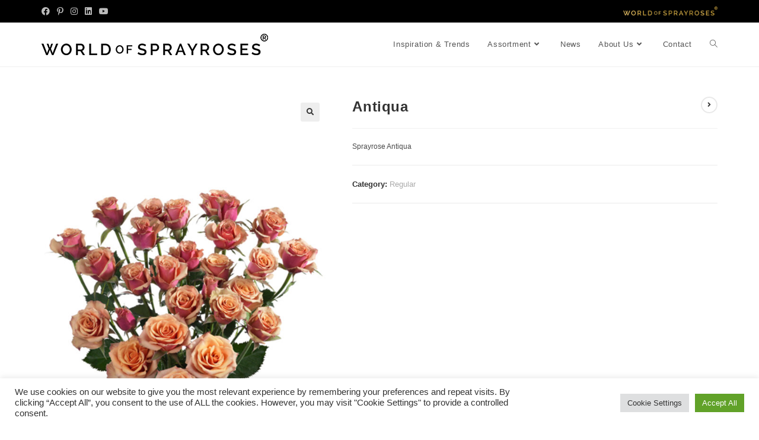

--- FILE ---
content_type: text/css
request_url: https://worldofsprayroses.com/wp-content/uploads/elementor/css/post-4.css?ver=1768955122
body_size: 466
content:
.elementor-kit-4{--e-global-color-primary:#F6C5C7;--e-global-color-secondary:#C2888B;--e-global-color-text:#7A7A7A;--e-global-color-accent:#333333;--e-global-color-19ccad0:#FF0078;--e-global-typography-primary-font-family:"Spartan";--e-global-typography-primary-font-weight:600;--e-global-typography-secondary-font-family:"Spartan";--e-global-typography-secondary-font-weight:400;--e-global-typography-text-font-family:"Spartan";--e-global-typography-text-font-size:1.6rem;--e-global-typography-text-font-weight:400;--e-global-typography-accent-font-family:"Spartan";--e-global-typography-accent-font-weight:500;font-size:1.2rem;font-weight:400;}.elementor-kit-4 button,.elementor-kit-4 input[type="button"],.elementor-kit-4 input[type="submit"],.elementor-kit-4 .elementor-button{background-color:#000000;font-size:1.2rem;font-weight:500;text-transform:uppercase;line-height:1.1em;letter-spacing:1.6px;}.elementor-kit-4 button:hover,.elementor-kit-4 button:focus,.elementor-kit-4 input[type="button"]:hover,.elementor-kit-4 input[type="button"]:focus,.elementor-kit-4 input[type="submit"]:hover,.elementor-kit-4 input[type="submit"]:focus,.elementor-kit-4 .elementor-button:hover,.elementor-kit-4 .elementor-button:focus{background-color:var( --e-global-color-primary );}.elementor-kit-4 h1{font-size:3.5rem;letter-spacing:-1.6px;}.elementor-kit-4 h2{font-size:2.6rem;}.elementor-kit-4 h3{font-size:2rem;}.elementor-kit-4 h4{font-size:1.2rem;text-transform:uppercase;letter-spacing:1.6px;}.elementor-kit-4 h5{font-size:1rem;}.elementor-kit-4 h6{font-size:0.8rem;}.elementor-kit-4 input:not([type="button"]):not([type="submit"]),.elementor-kit-4 textarea,.elementor-kit-4 .elementor-field-textual{background-color:#FFFFFF;}.elementor-section.elementor-section-boxed > .elementor-container{max-width:1140px;}.e-con{--container-max-width:1140px;}.elementor-widget:not(:last-child){margin-block-end:20px;}.elementor-element{--widgets-spacing:20px 20px;--widgets-spacing-row:20px;--widgets-spacing-column:20px;}{}h1.entry-title{display:var(--page-title-display);}@media(max-width:1024px){.elementor-section.elementor-section-boxed > .elementor-container{max-width:1024px;}.e-con{--container-max-width:1024px;}}@media(max-width:767px){.elementor-section.elementor-section-boxed > .elementor-container{max-width:767px;}.e-con{--container-max-width:767px;}}